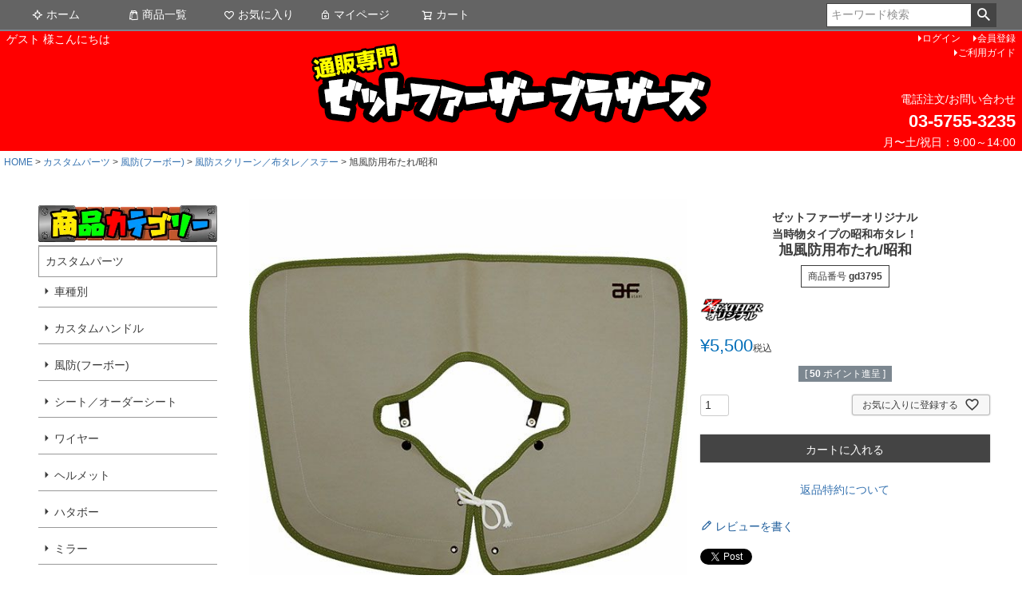

--- FILE ---
content_type: text/html;charset=UTF-8
request_url: https://www.z-father.co.jp/c/custom/wind-shields/0000000174/gd3795
body_size: 14341
content:
<!DOCTYPE html>
<html lang="ja"><head>
  <meta charset="UTF-8">
  
  <title>旭風防用布たれ/昭和 | 旧車バイクカスタムパーツのゼットファーザーブラザーズ</title>
  <meta name="viewport" content="width=device-width">


    <meta name="description" content="ゼットファーザープロデュースのオリジナル風防パーツ">
    <meta name="keywords" content="旧車バイク,カスタムパーツ,風防,布タレ">
  
  <link rel="stylesheet" href="https://zfather.itembox.design/system/fs_style.css?t=20251118042544">
  <link rel="stylesheet" href="https://zfather.itembox.design/generate/theme1/fs_theme.css?t=20260107184034">
  <link rel="stylesheet" href="https://zfather.itembox.design/generate/theme1/fs_original.css?t=20260107184034">
  
  <link rel="canonical" href="https://www.z-father.co.jp/c/custom/wind-shields/0000000174/gd3795">
  
  
  
  
  <script>
    window._FS=window._FS||{};_FS.val={"tiktok":{"enabled":false,"pixelCode":null},"recaptcha":{"enabled":false,"siteKey":null},"clientInfo":{"memberId":"guest","fullName":"ゲスト","lastName":"","firstName":"ゲスト","nickName":"ゲスト","stageId":"","stageName":"","subscribedToNewsletter":"false","loggedIn":"false","totalPoints":"","activePoints":"","pendingPoints":"","purchasePointExpiration":"","specialPointExpiration":"","specialPoints":"","pointRate":"","companyName":"","membershipCardNo":"","wishlist":"","prefecture":""},"enhancedEC":{"ga4Dimensions":{"userScope":{"login":"{@ member.logged_in @}","stage":"{@ member.stage_order @}"}},"amazonCheckoutName":"Amazonペイメント","measurementId":"G-P4TM1KDVYG","trackingId":"UA-40262444-1","dimensions":{"dimension1":{"key":"log","value":"{@ member.logged_in @}"},"dimension2":{"key":"mem","value":"{@ member.stage_order @}"}}},"shopKey":"zfather","device":"PC","productType":"1","cart":{"stayOnPage":false}};
  </script>
  
  <script src="/shop/js/webstore-nr.js?t=20251118042544"></script>
  <script src="/shop/js/webstore-vg.js?t=20251118042544"></script>
  
  
  
  
  
  
  
  
    <script type="text/javascript" >
      document.addEventListener('DOMContentLoaded', function() {
        _FS.CMATag('{"fs_member_id":"{@ member.id @}","fs_page_kind":"product","fs_product_url":"gd3795"}')
      })
    </script>
  
  
  <!-- **OGPタグ（フリーパーツ）↓↓ -->
<meta property="og:title" content="旭風防用布たれ/昭和 | 旧車バイクカスタムパーツのゼットファーザーブラザーズ">
<meta property="og:type" content="">
<meta property="og:url" content="https://www.z-father.co.jp/c/custom/wind-shields/0000000174/gd3795">
<meta property="og:image" content="">
<meta property="og:site_name" content="ゼットファーザーブラザーズ">
<meta property="og:description" content="ゼットファーザープロデュースのオリジナル風防パーツ">
<!-- **OGPタグ（フリーパーツ）↑↑ -->
<!-- Adobe Font tag -->
<script>
  (function(d) {
    var config = {
      kitId: 'ree6igd',
      scriptTimeout: 3000,
      async: true
    },
    h=d.documentElement,t=setTimeout(function(){h.className=h.className.replace(/\bwf-loading\b/g,"")+" wf-inactive";},config.scriptTimeout),tk=d.createElement("script"),f=false,s=d.getElementsByTagName("script")[0],a;h.className+=" wf-loading";tk.src='https://use.typekit.net/'+config.kitId+'.js';tk.async=true;tk.onload=tk.onreadystatechange=function(){a=this.readyState;if(f||a&&a!="complete"&&a!="loaded")return;f=true;clearTimeout(t);try{Typekit.load(config)}catch(e){}};s.parentNode.insertBefore(tk,s)
  })(document);
</script>
<!-- Adobe Font tag -->
<script async src="https://www.googletagmanager.com/gtag/js?id=G-P4TM1KDVYG"></script>

<script><!--
_FS.setTrackingTag('%3C%21--+Meta+Pixel+Code+--%3E%0A%3Cscript%3E%0A%21function%28f%2Cb%2Ce%2Cv%2Cn%2Ct%2Cs%29%7B%0Aif%28f.fbq%29return%3Bn%3Df.fbq%3Dfunction%28%29%7Bn.callMethod%3F%0An.callMethod.apply%28n%2Carguments%29%3An.queue.push%28arguments%29%7D%3B%0Aif%28%21f._fbq%29f._fbq%3Dn%3Bn.push%3Dn%3Bn.loaded%3D%210%3Bn.version%3D%272.0%27%3B%0An.queue%3D%5B%5D%3Bt%3Db.createElement%28e%29%3Bt.async%3D%210%3B%0At.src%3Dv%3Bs%3Db.getElementsByTagName%28e%29%5B0%5D%3B%0As.parentNode.insertBefore%28t%2Cs%29%7D%28window%2C+document%2C%27script%27%2C%0A%27https%3A%2F%2Fconnect.facebook.net%2Fen_US%2Ffbevents.js%27%29%3B%0Afbq%28%27init%27%2C+%272921176361521134%27%29%3B%0Afbq%28%27track%27%2C+%27PageView%27%29%3B%0A%3C%2Fscript%3E%0A%3Cnoscript%3E%3Cimg+height%3D%221%22+width%3D%221%22+style%3D%22display%3Anone%22%0Asrc%3D%22https%3A%2F%2Fwww.facebook.com%2Ftr%3Fid%3D2921176361521134%26ev%3DPageView%26noscript%3D1%22%0A%2F%3E%3C%2Fnoscript%3E%0A%3C%21--+End+Meta+Pixel+Code+--%3E%0A%3C%21--+Google+tag+%28gtag.js%29+--%3E%0A%3Cscript+async+src%3D%22https%3A%2F%2Fwww.googletagmanager.com%2Fgtag%2Fjs%3Fid%3DG-03FY6N53BM%22%3E%3C%2Fscript%3E%0A%3Cscript%3E%0A++window.dataLayer+%3D+window.dataLayer+%7C%7C+%5B%5D%3B%0A++function+gtag%28%29%7BdataLayer.push%28arguments%29%3B%7D%0A++gtag%28%27js%27%2C+new+Date%28%29%29%3B%0A%0A++gtag%28%27config%27%2C+%27G-03FY6N53BM%27%29%3B%0A%3C%2Fscript%3E%0A%3C%21--+Google+tag+%28gtag.js%29+--%3E%0A%3Cscript+async+src%3D%22https%3A%2F%2Fwww.googletagmanager.com%2Fgtag%2Fjs%3Fid%3DAW-787336604%22%3E%3C%2Fscript%3E%0A%3Cscript%3E%0A++window.dataLayer+%3D+window.dataLayer+%7C%7C+%5B%5D%3B%0A++function+gtag%28%29%7BdataLayer.push%28arguments%29%3B%7D%0A++gtag%28%27js%27%2C+new+Date%28%29%29%3B%0A%0A++gtag%28%27config%27%2C+%27AW-787336604%27%29%3B%0A%3C%2Fscript%3E%0A%3Cscript+async+src%3D%22https%3A%2F%2Fs.yimg.jp%2Fimages%2Flisting%2Ftool%2Fcv%2Fytag.js%22%3E%3C%2Fscript%3E%0A%3Cscript%3E%0Awindow.yjDataLayer+%3D+window.yjDataLayer+%7C%7C+%5B%5D%3B%0Afunction+ytag%28%29+%7B+yjDataLayer.push%28arguments%29%3B+%7D%0Aytag%28%7B%0A++%22type%22%3A%22yss_retargeting%22%2C%0A++%22config%22%3A+%7B%0A++++%22yahoo_ss_retargeting_id%22%3A+%221001121197%22%2C%0A++++%22yahoo_sstag_custom_params%22%3A+%7B%0A++++%7D%0A++%7D%0A%7D%29%3B%0A%3C%2Fscript%3E%0A%3Cscript+async+src%3D%22https%3A%2F%2Fs.yimg.jp%2Fimages%2Flisting%2Ftool%2Fcv%2Fytag.js%22%3E%3C%2Fscript%3E%0A%3Cscript%3E%0Awindow.yjDataLayer+%3D+window.yjDataLayer+%7C%7C+%5B%5D%3B%0Afunction+ytag%28%29+%7B+yjDataLayer.push%28arguments%29%3B+%7D%0Aytag%28%7B%0A++%22type%22%3A%22yjad_retargeting%22%2C%0A++%22config%22%3A%7B%0A++++%22yahoo_retargeting_id%22%3A+%224YJSG1A7PI%22%2C%0A++++%22yahoo_retargeting_label%22%3A+%22%22%2C%0A++++%22yahoo_retargeting_page_type%22%3A+%22%22%2C%0A++++%22yahoo_retargeting_items%22%3A%5B%0A++++++%7Bitem_id%3A+%27%27%2C+category_id%3A+%27%27%2C+price%3A+%27%27%2C+quantity%3A+%27%27%7D%0A++++%5D%0A++%7D%0A%7D%29%3B%0A%3C%2Fscript%3E');
--></script>
</head>
<body class="fs-body-product fs-body-product-gd3795" id="fs_ProductDetails">

<div class="fs-l-page">
<header class="fs-l-header">
<!-- **ヘッダーナビゲーション（フリーパーツ）↓↓ -->
<div class="fs-p-headerNavBar">
  <nav class="fs-p-headerNavigation" id="fs_p_headerNavigation">
    <ul class="fs-p-headerNavigation__list">
      <li class="fs-p-headerNavigation__listItem">
        <a href="https://www.z-father.co.jp/" class="fs-p-headerNavigation__link"><i class="fs-icon--newProduct"></i>ホーム</a>
      </li>
      <li class="fs-p-headerNavigation__listItem">
        <a href="/c/custom" class="fs-p-headerNavigation__link"><i class="fs-icon--productList"></i>商品一覧</a>
      </li>
      <li class="fs-p-headerNavigation__listItem">
        <a href="/my/wishlist" class="fs-p-headerNavigation__link"><i class="fs-icon--heartOutline"></i>お気に入り</a>
      </li>
      <li class="fs-p-headerNavigation__listItem">
        <a href="/my/top" class="fs-p-headerNavigation__link"><i class="fs-icon--mypage"></i>マイページ</a>
      </li>
      <li class="fs-p-headerNavigation__listItem">
        <a href="/p/cart" class="fs-p-headerNavigation__viewCartButton fs-p-headerNavigation__link">
          <i class="fs-icon--cart"></i>
          <span class="fs-p-headerNavigation__viewCartButton__label">カート</span>
          <span class="fs-p-cartItemNumber fs-client-cart-count fs-clientInfo"></span>
        </a>
      </li>
    </ul>
    <div class="fs-p-headerNavigation__search fs-p-searchForm">
      <form action="/p/search" method="get">
        <span class="fs-p-searchForm__inputGroup fs-p-inputGroup">
          <input type="text" name="keyword" maxlength="1000" placeholder="キーワード検索" class="fs-p-searchForm__input fs-p-inputGroup__input">
          <button type="submit" class="fs-p-searchForm__button fs-p-inputGroup__button">検索</button>
        </span>
      </form>
    </div>
  </nav>
</div>
<!-- **ヘッダーナビゲーション（フリーパーツ） ↑↑ -->
<div class="fs-l-header__contents">
<div class="fs-l-header__leftContainer">
<!-- **ウェルカムメッセージ（フリーパーツ ）↓↓ -->
<div class="fs-l-header__welcomeMsg fs-clientInfo">
  <div class="fs-p-welcomeMsg">{@ member.last_name @} {@ member.first_name @} 様こんにちは</div>
  <div class="fs-p-memberInfo is-loggedIn--{@ member.logged_in @}">
    <span class="fs-p-memberInfo__stage is-staged--{@ member.stage_no @}">{@ member.stage_name @}会員</span>
    <span class="fs-p-memberInfo__points has-points--{@ member.total_points @}">{@ member.active_points @}ポイント</span>
  </div>
</div>
<!-- **ウェルカムメッセージ（フリーパーツ ）↑↑ -->
<!-- **ドロワーメニューアイコン（フリーパーツ）↓↓ -->
<div class="fs-l-header__drawerOpener">
  <label for="fs_p_ctrlDrawer" class="fs-p-drawerButton fs-p-drawerButton--open">
    <i class="fs-p-drawerButton__icon fs-icon--navCtrl"></i>
    <span class="fs-p-drawerButton__label">menu</span>
  </label>
</div>
<!-- **ドロワーメニューアイコン（フリーパーツ）↑↑ -->
</div>
<!-- **ECサイトロゴ（フリーパーツ）↓↓ -->
<div class="fs-l-header__logo">
  <div class="fs-p-logo">
    <a href="https://www.z-father.co.jp/">
    <img src="https://zfather.itembox.design/item/zb-rogo2.png?t=20260113141403" alt="sample shop" class="fs-p-logo__image">
    </a>
  </div>
</div>
<!-- **ECサイトロゴ（フリーパーツ）↑↑ -->
<div class="fs-l-header__utility">
<nav class="fs-p-headerUtilityMenu">
<ul class="fs-p-headerUtilityMenu__list fs-clientInfo fs-pt-menu fs-pt-menu--lv1">
<li class="fs-p-headerUtilityMenu__logout is-loggedIn--{@ member.logged_in @} fs-pt-menu__item fs-pt-menu__item--lv1">
<span class="fs-pt-menu__heading fs-pt-menu__heading--lv1">
<a href="/p/logout" class="fs-pt-menu__link fs-pt-menu__link--lv1">ログアウト</a>
</span>
</li>
<li class="fs-p-headerUtilityMenu__login is-loggedIn--{@ member.logged_in @} fs-pt-menu__item fs-pt-menu__item--lv1">
<span class="fs-pt-menu__heading fs-pt-menu__heading--lv1">
<a href="/p/login" class="fs-pt-menu__link fs-pt-menu__link--lv1">ログイン</a>
</span>
</li>
<li class="fs-p-headerUtilityMenu__register is-loggedIn--{@ member.logged_in @} fs-pt-menu__item fs-pt-menu__item--lv1">
<span class="fs-pt-menu__heading fs-pt-menu__heading--lv1">
<a href="/p/register" class="fs-pt-menu__link fs-pt-menu__link--lv1">会員登録</a>
</span>
</li>
<li class="fs-pt-menu__item fs-pt-menu__item--lv1">
<span class="fs-pt-menu__heading fs-pt-menu__heading--lv1">
<a href="/f/guide" class="fs-pt-menu__link fs-pt-menu__link--lv1">ご利用ガイド</a>
</span>
</li>
</ul>

</nav>
<!-- **電話注文バナー（フリーパーツ） ↓↓ -->
<div class="fs-p-phoneOrder">
  <span class="fs-p-phoneOrder__phoneLabel">電話注文/お問い合わせ</span>
  <span class="fs-p-phoneOrder__phoneNum">03-5755-3235</span>
  <span class="fs-p-phoneOrder__phoneLabel">月〜土/祝日：9:00～14:00</span>
</div>
<!-- **電話注文バナー（フリーパーツ） ↑↑ -->
</div>
</div>
</header>
<!-- **パンくずリストパーツ （システムパーツ） ↓↓ -->
<nav class="fs-c-breadcrumb">
<ol class="fs-c-breadcrumb__list">
<li class="fs-c-breadcrumb__listItem">
<a href="/">HOME</a>
</li>
<li class="fs-c-breadcrumb__listItem">
<a href="/c/custom">カスタムパーツ</a>
</li>
<li class="fs-c-breadcrumb__listItem">
<a href="/c/custom/wind-shields">風防(フーボー)</a>
</li>
<li class="fs-c-breadcrumb__listItem">
<a href="/c/custom/wind-shields/0000000174">風防スクリーン／布タレ／ステー</a>
</li>
<li class="fs-c-breadcrumb__listItem">
旭風防用布たれ/昭和
</li>
</ol>
</nav>
<!-- **パンくずリストパーツ （システムパーツ） ↑↑ -->
<main class="fs-l-main fs-l-product2"><div id="fs-page-error-container" class="fs-c-panelContainer">
  
  
</div>
<!-- **ドロワーメニュー制御用隠しチェックボックス（フリーパーツ） ↓↓ -->
<input type="checkbox" name="ctrlDrawer" value="" style="display:none;" id="fs_p_ctrlDrawer" class="fs-p-ctrlDrawer">
<!-- **ドロワーメニュー制御用隠しチェックボックス（フリーパーツ） ↑↑ -->
<aside class="fs-p-drawer fs-l-sideArea">
<!-- **ドロワーメニュー上部 （フリーパーツ） ↓↓ -->
<div class="fs-p-drawer__buttonContainer">
  <label for="fs_p_ctrlDrawer" class="fs-p-drawer__button fs-p-drawerButton fs-p-drawerButton--close">
    <i class="fs-p-drawerButton__icon fs-icon--close"></i>
    <span class="fs-p-drawerButton__label">close</span>
  </label>
</div>
<div class="fs-clientInfo">
  <div class="fs-p-drawer__welcomeMsg">
    <div class="fs-p-welcomeMsg">{@ member.last_name @} {@ member.first_name @} 様こんにちは</div>
    <div class="fs-p-memberInfo is-loggedIn--{@ member.logged_in @}">
      <!-- <span class="fs-p-memberInfo__rank">{@ member.stage_name @}会員</span> -->
      <span class="fs-p-memberInfo__points">{@ member.active_points @}ポイント</span>
    </div>
  </div>
  <div class="fs-p-drawer__loginLogout">
    <a href="/p/logout" class="fs-p-drawer__loginLogout__logout is-loggedIn--{@ member.logged_in @}">ログアウト</a>
    <a href="/p/login" class="fs-p-drawer__loginLogout__login is-loggedIn--{@ member.logged_in @}">ログイン</a>
  </div>
</div>
<h2 class="fs-p-drawer__heading"><img src="https://zfather.itembox.design/item/top_category_image.webp?t=20260113141403"></h2>
<!-- **ドロワーメニュー上部 （フリーパーツ）↑↑ -->
<ul class="fs-p-sideMenu fs-pt-menu fs-pt-menu--lv1">

<li class="fs-pt-menu__item fs-pt-menu__item--lv1 fs-pt_menu__item--custom">
<span class="fs-pt-menu__heading fs-pt-menu__heading--lv1">
カスタムパーツ
</span>
<ul class="fs-pt-menu__submenu fs-pt-menu--lv2">

<li class="fs-pt-menu__item fs-pt-menu__item--lv2 fs-pt_menu__item--type">
<span class="fs-pt-menu__heading fs-pt-menu__heading--lv2">
<a href="/c/custom/type" class="fs-pt-menu__link fs-pt-menu__link--lv2">車種別</a>
</span>
</li>


<li class="fs-pt-menu__item fs-pt-menu__item--lv2 fs-pt_menu__item--handle-bars">
<span class="fs-pt-menu__heading fs-pt-menu__heading--lv2">
<a href="/c/custom/handle-bars" class="fs-pt-menu__link fs-pt-menu__link--lv2">カスタムハンドル</a>
</span>
</li>


<li class="fs-pt-menu__item fs-pt-menu__item--lv2 fs-pt_menu__item--wind-shields">
<span class="fs-pt-menu__heading fs-pt-menu__heading--lv2">
<a href="/c/custom/wind-shields" class="fs-pt-menu__link fs-pt-menu__link--lv2">風防(フーボー)</a>
</span>
</li>


<li class="fs-pt-menu__item fs-pt-menu__item--lv2 fs-pt_menu__item--seats">
<span class="fs-pt-menu__heading fs-pt-menu__heading--lv2">
<a href="/c/custom/seats" class="fs-pt-menu__link fs-pt-menu__link--lv2">シート／オーダーシート</a>
</span>
</li>


<li class="fs-pt-menu__item fs-pt-menu__item--lv2 fs-pt_menu__item--cables">
<span class="fs-pt-menu__heading fs-pt-menu__heading--lv2">
<a href="/c/custom/cables" class="fs-pt-menu__link fs-pt-menu__link--lv2">ワイヤー</a>
</span>
</li>


<li class="fs-pt-menu__item fs-pt-menu__item--lv2 fs-pt_menu__item--helmets">
<span class="fs-pt-menu__heading fs-pt-menu__heading--lv2">
<a href="/c/custom/helmets" class="fs-pt-menu__link fs-pt-menu__link--lv2">ヘルメット</a>
</span>
</li>


<li class="fs-pt-menu__item fs-pt-menu__item--lv2 fs-pt_menu__item--hatabo">
<span class="fs-pt-menu__heading fs-pt-menu__heading--lv2">
<a href="/c/custom/hatabo" class="fs-pt-menu__link fs-pt-menu__link--lv2">ハタボー</a>
</span>
</li>


<li class="fs-pt-menu__item fs-pt-menu__item--lv2 fs-pt_menu__item--mirrors">
<span class="fs-pt-menu__heading fs-pt-menu__heading--lv2">
<a href="/c/custom/mirrors" class="fs-pt-menu__link fs-pt-menu__link--lv2">ミラー</a>
</span>
</li>


<li class="fs-pt-menu__item fs-pt-menu__item--lv2 fs-pt_menu__item--exhaust">
<span class="fs-pt-menu__heading fs-pt-menu__heading--lv2">
<a href="/c/custom/exhaust" class="fs-pt-menu__link fs-pt-menu__link--lv2">マフラー</a>
</span>
</li>


<li class="fs-pt-menu__item fs-pt-menu__item--lv2 fs-pt_menu__item--sticker">
<span class="fs-pt-menu__heading fs-pt-menu__heading--lv2">
<a href="/c/custom/sticker" class="fs-pt-menu__link fs-pt-menu__link--lv2">ステッカー</a>
</span>
</li>


<li class="fs-pt-menu__item fs-pt-menu__item--lv2 fs-pt_menu__item--turn-signals">
<span class="fs-pt-menu__heading fs-pt-menu__heading--lv2">
<a href="/c/custom/turn-signals" class="fs-pt-menu__link fs-pt-menu__link--lv2">ウインカー</a>
</span>
</li>


<li class="fs-pt-menu__item fs-pt-menu__item--lv2 fs-pt_menu__item--hand-controls">
<span class="fs-pt-menu__heading fs-pt-menu__heading--lv2">
<a href="/c/custom/hand-controls" class="fs-pt-menu__link fs-pt-menu__link--lv2">ハンドル周辺パーツ</a>
</span>
</li>


<li class="fs-pt-menu__item fs-pt-menu__item--lv2 fs-pt_menu__item--head-lights">
<span class="fs-pt-menu__heading fs-pt-menu__heading--lv2">
<a href="/c/custom/head-lights" class="fs-pt-menu__link fs-pt-menu__link--lv2">ヘッドライト</a>
</span>
</li>


<li class="fs-pt-menu__item fs-pt-menu__item--lv2 fs-pt_menu__item--tail-lights">
<span class="fs-pt-menu__heading fs-pt-menu__heading--lv2">
<a href="/c/custom/tail-lights" class="fs-pt-menu__link fs-pt-menu__link--lv2">テールランプ</a>
</span>
</li>


<li class="fs-pt-menu__item fs-pt-menu__item--lv2 fs-pt_menu__item--exterior">
<span class="fs-pt-menu__heading fs-pt-menu__heading--lv2">
<a href="/c/custom/exterior" class="fs-pt-menu__link fs-pt-menu__link--lv2">外装</a>
</span>
</li>


<li class="fs-pt-menu__item fs-pt-menu__item--lv2 fs-pt_menu__item--amazing-goods">
<span class="fs-pt-menu__heading fs-pt-menu__heading--lv2">
<a href="/c/custom/amazing-goods" class="fs-pt-menu__link fs-pt-menu__link--lv2">おもしろグッズ</a>
</span>
</li>


<li class="fs-pt-menu__item fs-pt-menu__item--lv2 fs-pt_menu__item--gr181">
<span class="fs-pt-menu__heading fs-pt-menu__heading--lv2">
<a href="/c/custom/gr181" class="fs-pt-menu__link fs-pt-menu__link--lv2">クラッチ板</a>
</span>
</li>


<li class="fs-pt-menu__item fs-pt-menu__item--lv2 fs-pt_menu__item--engine-accessories">
<span class="fs-pt-menu__heading fs-pt-menu__heading--lv2">
<a href="/c/custom/engine-accessories" class="fs-pt-menu__link fs-pt-menu__link--lv2">エンジン廻り</a>
</span>
</li>


<li class="fs-pt-menu__item fs-pt-menu__item--lv2 fs-pt_menu__item--sprockets-chains">
<span class="fs-pt-menu__heading fs-pt-menu__heading--lv2">
<a href="/c/custom/sprockets-chains" class="fs-pt-menu__link fs-pt-menu__link--lv2">スプロケット／チェーン</a>
</span>
</li>


<li class="fs-pt-menu__item fs-pt-menu__item--lv2 fs-pt_menu__item--chain-guards">
<span class="fs-pt-menu__heading fs-pt-menu__heading--lv2">
<a href="/c/custom/chain-guards" class="fs-pt-menu__link fs-pt-menu__link--lv2">チェーンケース</a>
</span>
</li>


<li class="fs-pt-menu__item fs-pt-menu__item--lv2 fs-pt_menu__item--rear-suspension-shock-extension">
<span class="fs-pt-menu__heading fs-pt-menu__heading--lv2">
<a href="/c/custom/rear-suspension-shock-extension" class="fs-pt-menu__link fs-pt-menu__link--lv2">リアサスペンション／ケツアゲ</a>
</span>
</li>


<li class="fs-pt-menu__item fs-pt-menu__item--lv2 fs-pt_menu__item--kick-stand">
<span class="fs-pt-menu__heading fs-pt-menu__heading--lv2">
<a href="/c/custom/kick-stand" class="fs-pt-menu__link fs-pt-menu__link--lv2">サイドスタンド／ステップ／ペダル</a>
</span>
</li>


<li class="fs-pt-menu__item fs-pt-menu__item--lv2 fs-pt_menu__item--grab-bars">
<span class="fs-pt-menu__heading fs-pt-menu__heading--lv2">
<a href="/c/custom/grab-bars" class="fs-pt-menu__link fs-pt-menu__link--lv2">タンデムバー</a>
</span>
</li>


<li class="fs-pt-menu__item fs-pt-menu__item--lv2 fs-pt_menu__item--emblems">
<span class="fs-pt-menu__heading fs-pt-menu__heading--lv2">
<a href="/c/custom/emblems" class="fs-pt-menu__link fs-pt-menu__link--lv2">エンブレム／三つ又エンブレム</a>
</span>
</li>


<li class="fs-pt-menu__item fs-pt-menu__item--lv2 fs-pt_menu__item--gr146">
<span class="fs-pt-menu__heading fs-pt-menu__heading--lv2">
<a href="/c/custom/gr146" class="fs-pt-menu__link fs-pt-menu__link--lv2">サービスマニュアル／パーツリスト</a>
</span>
</li>


<li class="fs-pt-menu__item fs-pt-menu__item--lv2 fs-pt_menu__item--gaskets">
<span class="fs-pt-menu__heading fs-pt-menu__heading--lv2">
<a href="/c/custom/gaskets" class="fs-pt-menu__link fs-pt-menu__link--lv2">ガスケット／マフラーガスケット／エンジンガスケット</a>
</span>
</li>


<li class="fs-pt-menu__item fs-pt-menu__item--lv2 fs-pt_menu__item--batteries">
<span class="fs-pt-menu__heading fs-pt-menu__heading--lv2">
<a href="/c/custom/batteries" class="fs-pt-menu__link fs-pt-menu__link--lv2">バッテリー</a>
</span>
</li>


<li class="fs-pt-menu__item fs-pt-menu__item--lv2 fs-pt_menu__item--maintenance">
<span class="fs-pt-menu__heading fs-pt-menu__heading--lv2">
<a href="/c/custom/maintenance" class="fs-pt-menu__link fs-pt-menu__link--lv2">メンテナンス</a>
</span>
</li>


<li class="fs-pt-menu__item fs-pt-menu__item--lv2 fs-pt_menu__item--chemicals">
<span class="fs-pt-menu__heading fs-pt-menu__heading--lv2">
<a href="/c/custom/chemicals" class="fs-pt-menu__link fs-pt-menu__link--lv2">ケミカル</a>
</span>
</li>


<li class="fs-pt-menu__item fs-pt-menu__item--lv2 fs-pt_menu__item--security">
<span class="fs-pt-menu__heading fs-pt-menu__heading--lv2">
<a href="/c/custom/security" class="fs-pt-menu__link fs-pt-menu__link--lv2">盗難防止用品</a>
</span>
</li>


<li class="fs-pt-menu__item fs-pt-menu__item--lv2 fs-pt_menu__item--treasure-parts-used-parts">
<span class="fs-pt-menu__heading fs-pt-menu__heading--lv2">
<a href="/c/custom/treasure-parts-used-parts" class="fs-pt-menu__link fs-pt-menu__link--lv2">アウトレットコーナー</a>
</span>
</li>

</ul>

</li>

</ul>

</aside>
<section class="fs-l-pageMain"><!-- **商品詳細エリア（システムパーツグループ）↓↓ -->
<form id="fs_form">
<input type="hidden" name="productId" value="3795">

<div class="fs-l-productLayout fs-system-product" data-product-id="3795" data-vertical-variation-no="" data-horizontal-variation-no=""><div class="fs-l-productLayout__item fs-l-productLayout__item--1"><!-- <table width="100%">
  <tr>
  <td align="center">
  <img src="https://zfather.itembox.design/item/img700/hu42.jpg" width="100%" alt="旭風防用布たれ/昭和">
  </td>
  </tr>
  <tr>
  <td align="center">
  <img src="https://zfather.itembox.design/item/img700/hu43.jpg" width="100%" alt="旭風防用布たれ/昭和">
  </td>
  </tr>
  <tr>
  <td align="center">
  <img src="https://zfather.itembox.design/item/img700/hu44.jpg" width="100%" alt="旭風防用布たれ/昭和">
  </td>
  </tr>
  </table> -->

<!-- **商品画像パーツ（システムパーツ ）↓↓ -->
<div class="fs-c-productMainImage">
  
  <div class="fs-c-productMainImage__image">
    <img src="https://zfather.itembox.design/product/037/000000003795/000000003795-01-l.jpg?t&#x3D;20260113200742" alt="旭風防用布たれ/昭和">
  </div>
  
  <div class="fs-c-productMainImage__expandButton fs-c-buttonContainer">
    <button type="button" class="fs-c-button--viewExtendedImage fs-c-button--plain">
<span class="fs-c-button__label">画像拡大</span>
</button>
  </div>
  <aside class="fs-c-productImageModal" style="display: none;">
    <div class="fs-c-productImageModal__inner">
      <span class="fs-c-productImageModal__close" role="button" aria-label="閉じる"></span>
      <div class="fs-c-productImageModal__contents">
        <div class="fs-c-productImageModalCarousel fs-c-slick">
          <div class="fs-c-productImageModalCarousel__track">
          
            <div>
              <figure class="fs-c-productImageModalCarousel__figure">
                
                <img data-lazy="https://zfather.itembox.design/product/037/000000003795/000000003795-01-xl.jpg?t&#x3D;20260113200742" alt="旭風防用布たれ/昭和" src="https://zfather.itembox.design/item/src/loading.svg?t&#x3D;20260113141403" class="fs-c-productImageModalCarousel__figure__image">
              </figure>
            </div>
          
            <div>
              <figure class="fs-c-productImageModalCarousel__figure">
                
                <img data-lazy="https://zfather.itembox.design/product/037/000000003795/000000003795-02-xl.jpg?t&#x3D;20260113200742" alt="旭風防用布たれ/昭和" src="https://zfather.itembox.design/item/src/loading.svg?t&#x3D;20260113141403" class="fs-c-productImageModalCarousel__figure__image">
              </figure>
            </div>
          
          </div>
        </div>
      </div>
    </div>
  </aside>
</div>
<div class="fs-c-productThumbnail">

  
    <figure class="fs-c-productThumbnail__image is-active">
      <img src="https://zfather.itembox.design/product/037/000000003795/000000003795-01-xs.jpg?t&#x3D;20260113200742" alt="旭風防用布たれ/昭和"
        data-main-image-url="https://zfather.itembox.design/product/037/000000003795/000000003795-01-l.jpg?t&#x3D;20260113200742"
        data-main-image-alt="旭風防用布たれ/昭和"
        
        >
      
    </figure>
  

  
    <figure class="fs-c-productThumbnail__image">
      <img src="https://zfather.itembox.design/product/037/000000003795/000000003795-02-xs.jpg?t&#x3D;20260113200742" alt="旭風防用布たれ/昭和"
        data-main-image-url="https://zfather.itembox.design/product/037/000000003795/000000003795-02-l.jpg?t&#x3D;20260113200742"
        data-main-image-alt="旭風防用布たれ/昭和"
        
        >
      
    </figure>
  

</div>
<!-- **商品画像パーツ（システムパーツ）↑↑ -->


<!-- **商品説明（大）表示（システムパーツ）↓↓ -->
<div class="fs-p-productDescription fs-p-productDescription--full"><p>
新作が出来ましたぁ～！<br>
ちょっと懐かしい当時物タイプの昭和布タレでーす！！<br>
10年位前から付けてた感じの色褪せ具合がたまりませーん！！<br>
もう10年待たなくても渋くってカッコイイ風防が出来上がり～<br>
この感じだと旧車やネイキッドはもちろん、ハーレーの旧車なんかにも最高だと思います。<br>
ぜひぜひ一度付けて見て下さい！！<br>
ヨロシクお願いしまーす！
</p>
<p>
【メーカー名】ゼットファーザー、旭(アサヒ)風防<br>
【品名】風防(フーボー)布たれ<br>
【色】昭和<br>
【全長(縦)】約42cm<br>
【全長(横)】約56cm<br>
</p>
<div class="zfbitem01">
  <ul>
      <li>※写真のうつり方により実際の商品の色が異なることがあります。</li>
      <li><font color="red">※本製品は中・大型用の布たれになります。ミニ用の風防には対応していませんのでご注意下さい。</font></li>
      <li><font color="red">※布たれには取り付けの穴はあいていませんので、風防本体の穴に合わせて穴をあけてください。</font></li>
      <li>※在庫切れの場合1週間前後お時間がかかりますので、入荷次第お電話、メールにてご連絡致します。</li>
  </ul>
</div>
<p>
ご不明な点がございましたら、お気軽にお問い合わせください。<br>
Z-FATHER BROTHERZ/ゼットファーザーブラザーズ
</p></div>
<!-- **商品説明（大）表示（システムパーツ）↑↑ -->
<div class="zfbitem01"><ul><li><font color="red">※システムの遅れにより［入荷待ち］が非表示の場合がございます。ご購入手続きをされたお客様へは、改めてご連絡させていただきます。ご了承ください。</font></li></ul></div></div>
<div class="fs-l-productLayout__item fs-l-productLayout__item--2">
<!-- **商品名パーツ（システムパーツ）↓↓ -->
<h1 class="fs-c-productNameHeading fs-c-heading">
  
  <span class="fs-c-productNameHeading__copy">ゼットファーザーオリジナル<br>当時物タイプの昭和布タレ！<br></span>
  
  <span class="fs-c-productNameHeading__name">旭風防用布たれ/昭和</span>
</h1>
<!-- **商品名パーツ（システムパーツ）↑↑ -->

<!-- **商品番号パーツ（システムパーツ）↓↓ -->
<div class="fs-c-productNumber">
  <span class="fs-c-productNumber__label">商品番号</span>
  <span class="fs-c-productNumber__number">gd3795</span>
</div>
<!-- **商品番号パーツ（システムパーツ）↑↑ -->


  




<!-- **商品マークパーツ（システムパーツ）↓↓ -->
<div class="fs-c-productMarks">
  
    <ul class="fs-c-productMark">
      <li class="fs-c-productMark__item">
        <span class="pmark200 fs-c-productMark__mark--image fs-c-productMark__mark">
<img src="https://zfather.itembox.design/item/z-fatheroriginal.gif?t&#x3D;20260113141403" class="fs-c-productMark__image" alt="Z-FATHERオリジナル">		
</span>		

        </li>
      
    </ul>
  
  
</div>
<!-- **商品マークパーツ（システムパーツ）↑↑ -->

<!-- **商品価格パーツ（システムパーツ）↓↓ -->

<div class="fs-c-productPrices fs-c-productPrices--productDetail">
<div class="fs-c-productPrice fs-c-productPrice--selling">

  
    
    <span class="fs-c-productPrice__main">
      
      <span class="fs-c-productPrice__main__price fs-c-price">
        <span class="fs-c-price__currencyMark">&yen;</span>
        <span class="fs-c-price__value">5,500</span>
      </span>
    </span>
    <span class="fs-c-productPrice__addon">
      <span class="fs-c-productPrice__addon__label">税込</span>
    </span>
    
  

</div>

</div>

<!-- **商品価格パーツ（システムパーツ）↑↑ -->

  <!-- **ポイントパーツ（システムパーツ）↓↓ -->
  
    <div class="fs-c-productPointDisplay">
      <span class="fs-c-productPointDisplay__label">[</span>
      <span class="fs-c-productPointDisplay__quantity">50</span>
      <span class="fs-c-productPointDisplay__unit">ポイント進呈 ]</span>
    </div>
  
  <!-- **ポイントパーツ（システムパーツ）↑↑ -->






<!-- **カート・バリエーションごとにボタンパーツ（システムパーツ）↓↓ -->
<input type="hidden" name="verticalVariationNo" value="">
<input type="hidden" name="horizontalVariationNo" value="">
<input type="hidden" name="verticalVariationName" value="">
<input type="hidden" name="horizontalVariationName" value="">
<input type="hidden" name="verticalAdminNo" value="">
<input type="hidden" name="horizontalAdminNo" value="">
<input type="hidden" name="staffStartSkuCode" value="">



  
<div class="fs-c-productQuantityAndWishlist" data-product-id="3795" data-vertical-variation-no="" data-horizontal-variation-no="">
  
    <span class="fs-c-productQuantityAndWishlist__wishlist fs-c-buttonContainer">
      <button type="button" class="fs-c-button--addToWishList--detail fs-c-button--particular">
<span class="fs-c-button__label">お気に入りに登録する</span>
</button>
    </span>
  
  
    <span class="fs-c-productQuantityAndWishlist__quantity fs-c-quantity fs-system-assistTarget">
      <select name="quantity" class="fs-c-quantity__select fs-system-quantity-list" data-cart-type="normal">
    <option value="1" selected="">1</option>
    <option value="2">2</option>
    <option value="3">3</option>
    <option value="4">4</option>
    <option value="5">5</option>
    <option value="6">6</option>
    <option value="7">7</option>
    <option value="8">8</option>
    <option value="9">9</option>
    <option value="10">10+</option>
</select>
<input name="quantity" class="fs-c-quantity__number fs-system-quantity-text" value="1" maxlength="4" style="display:none" type="tel" data-cart-type="normal" disabled>
<span class="fs-c-quantity__message"></span>
    </span>
  
</div>
<div class="fs-c-productActionButton fs-c-buttonContainer" data-product-id="3795" data-vertical-variation-no="" data-horizontal-variation-no="">
  
          <button type="button" class="fs-c-button--addToCart--detail fs-c-button--primary">
<span class="fs-c-button__label">カートに入れる</span>
</button>
      
  
</div>






    

<!-- **カート・バリエーションごとにボタンパーツ（システムパーツ）↑↑ -->





<!-- **返品特約表示（システムパーツ）↓↓ -->
<div class="fs-c-returnedSpecialContract"><div class="fs-c-returnedSpecialContract__link"> 
<a href="/p/about/return-policy" target="_blank">返品特約について</a> 
</div> </div>
<!-- **返品特約表示（システムパーツ）↑↑ -->


  <!-- **レビューパーツ（システムパーツ）↓↓ -->
  <div class="fs-c-productReview">
    
    
    <div class="fs-c-productReview__addReview fs-c-buttonContainer fs-c-buttonContainer--addReview--detail">
<a href="/p/product/review/gd3795/write" class="fs-c-button--addReview--detail fs-c-button--plain">
  <span class="fs-c-button__label">レビューを書く</span>
</a>
</div>
  </div>
  <!-- **レビューパーツ（システムパーツ）↑↑ -->

<!-- **SNSシェアボタン （フリーパーツ） ↓↓ -->
<div class="fs-p-snsArea">

<!-- tweet -->
<div id="TweetButtonContainer"></div>
<script type="text/javascript">
window.twttr = (function(d, s, id) {
  var js, fjs = d.getElementsByTagName(s)[0],
  t = window.twttr || {};
  if (d.getElementById(id)) return t;
  js = d.createElement(s);
  js.id = id;
  js.src = "https://platform.twitter.com/widgets.js";
  fjs.parentNode.insertBefore(js, fjs);
  t._e = [];
  t.ready = function(f) {
    t._e.push(f);
  };
  return t;
}(document, "script", "twitter-wjs"));
twttr.ready(function(f) {
  twttr.widgets.createShareButton(
    window.location.href,
    document.getElementById('TweetButtonContainer')
  );
});
</script>
<!-- tweet -->


<!-- facebook -->
  <!-- <div id="fb-root"></div>
  <script>(function(d, s, id) {
    var js, fjs = d.getElementsByTagName(s)[0];
    if (d.getElementById(id)) return;
    js = d.createElement(s); js.id = id;
    js.src = 'https://connect.facebook.net/ja_JP/sdk.js#xfbml=1&version=v2.11';
    fjs.parentNode.insertBefore(js, fjs);
  }(document, 'script', 'facebook-jssdk'));</script>

<div class="fb-like" data-href="https://developers.facebook.com/docs/plugins/" data-layout="button" data-action="like" data-size="small" data-show-faces="false" data-share="false"></div> -->
<!-- facebook -->

<!-- LINE -->
<div class="line-it-button" data-lang="ja" data-type="share-a" data-url="/c/custom/wind-shields/0000000174/gd3795" style="display: none;"></div>
<script src="https://d.line-scdn.net/r/web/social-plugin/js/thirdparty/loader.min.js" async="async" defer="defer"></script>
<!-- LINE -->

</div>
<!-- **SNSシェアボタン（フリーパーツ） ↑↑ -->

<div></div></div>
</div>


<span data-id="fs-analytics" data-product-url="gd3795" data-eec="{&quot;list_name&quot;:&quot;旭風防用布た&quot;,&quot;name&quot;:&quot;旭風防用布たれ/昭和&quot;,&quot;category&quot;:&quot;カスタム/風防(フ/風防スク&quot;,&quot;fs-remove_from_cart-price&quot;:5500,&quot;fs-begin_checkout-price&quot;:5500,&quot;fs-select_content-price&quot;:5500,&quot;price&quot;:5500,&quot;fs-add_to_cart-price&quot;:5500,&quot;brand&quot;:&quot;ゼットフ&quot;,&quot;id&quot;:&quot;gd3795&quot;,&quot;quantity&quot;:1}" data-ga4="{&quot;value&quot;:5500,&quot;item_list_id&quot;:&quot;product&quot;,&quot;currency&quot;:&quot;JPY&quot;,&quot;item_list_name&quot;:&quot;旭風防用&quot;,&quot;items&quot;:[{&quot;fs-select_item-price&quot;:5500,&quot;fs-view_item-price&quot;:5500,&quot;item_brand&quot;:&quot;ゼッ&quot;,&quot;item_name&quot;:&quot;旭風防用布たれ/昭和&quot;,&quot;fs-select_content-price&quot;:5500,&quot;fs-begin_checkout-price&quot;:5500,&quot;quantity&quot;:1,&quot;fs-remove_from_cart-price&quot;:5500,&quot;item_category3&quot;:&quot;風防スクリーン／&quot;,&quot;item_category2&quot;:&quot;風防(フーボー)&quot;,&quot;item_id&quot;:&quot;gd3795&quot;,&quot;item_category&quot;:&quot;カスタムパーツ&quot;,&quot;fs-add_to_cart-price&quot;:5500,&quot;item_list_id&quot;:&quot;product&quot;,&quot;currency&quot;:&quot;JPY&quot;,&quot;item_list_name&quot;:&quot;旭風防用&quot;,&quot;fs-add_payment_info-price&quot;:5500,&quot;price&quot;:5500}]}" data-category-eec="{&quot;gd3795&quot;:{&quot;type&quot;:&quot;1&quot;}}" data-category-ga4="{&quot;gd3795&quot;:{&quot;type&quot;:&quot;1&quot;}}"></span>

</form>
<!-- **商品詳細エリア（システムパーツグループ）↑↑ -->
<div class="zfb_pc_title">
  <img src="https://zfather.itembox.design/item/top-model.webp?t=20260113141403">
</div>
<!-- 車種別メニューgrid -->
<div class="shasyu_pt">
  <div class="sa_menu">
    <a href="https://www.z-father.co.jp/c/custom/type/z-corner">
      <img src="https://zfather.itembox.design/item/product_model_2024_01_Z.webp?t=20260113141403" alt="KAWASAKI Z系"></a>
  </div>

  <div class="sa_menu">
    <a href="https://www.z-father.co.jp/c/custom/type/zephyr-corner">
      <img src="https://zfather.itembox.design/item/product_model_2024_02_zephyr.webp?t=20260113141403" alt="KAWASAKI ゼファー"></a>
  </div>

  <div class="sa_menu">
    <a href="https://www.z-father.co.jp/c/custom/type/fx-corner">
      <img src="https://zfather.itembox.design/item/product_model_2024_09_FX.webp?t=20260113141403" alt="KAWASAKI Z400FX"></a>
  </div>

  <div class="sa_menu">
    <a href="https://www.z-father.co.jp/c/custom/type/ft-corner">
      <img src="https://zfather.itembox.design/item/product_model_2024_10_FT.webp?t=20260113141403" alt="KAWASAKI Z250FT"></a>
  </div>

  <div class="sa_menu">
    <a href="https://www.z-father.co.jp/c/custom/type/zrx-corner">
      <img src="https://zfather.itembox.design/item/product_model_2025_02_ZRX.webp?t=20260113141403" alt="KAWASAKI ZRX"></a>
  </div>

  <div class="sa_menu">
    <a href="https://www.z-father.co.jp/c/custom/type/balius-corner">
      <img src="https://zfather.itembox.design/item/product_model_2025_03_BALIUS.webp?t=20260113141403" alt="KAWASAKI バリオス"></a>
  </div>

  <div class="sa_menu">
    <a href="https://www.z-father.co.jp/c/custom/type/cb1100-corner">
      <img src="https://zfather.itembox.design/item/product_model_2025_01_CB1100.webp?t=20260113141403" alt="HONDA CB1100"></a>
  </div>

  <div class="sa_menu">
    <a href="https://www.z-father.co.jp/c/custom/type/hawk-corner">
      <img src="https://zfather.itembox.design/item/product_model_2024_05_HAWK.webp?t=20260113141403" alt="HONDA CB250T ホーク"></a>
  </div>

  <div class="sa_menu">
    <a href="https://www.z-father.co.jp/c/custom/type/cb400f-corner">
      <img src="https://zfather.itembox.design/item/product_model_2024_08_CB400F.webp?t=20260113141403" alt="HONDA CB400F フォア"></a>
  </div>

  <div class="sa_menu">
    <a href="https://www.z-father.co.jp/c/custom/type/cbx-corner">
      <img src="https://zfather.itembox.design/item/product_model_2024_04_CBX.webp?t=20260113141403" alt="HONDA CBX400F"></a>
  </div>

  <div class="sa_menu">
    <a href="https://www.z-father.co.jp/c/custom/type/nc36-corner">
      <img src="https://zfather.itembox.design/item/product_model_2025_01_NC36.webp?t=20260113141403" alt="NC36"></a>
  </div>

  <div class="sa_menu">
    <a href="https://www.z-father.co.jp/c/custom/type/jade-corner">
      <img src="https://zfather.itembox.design/item/product_model_2024_06_JADE.webp?t=20260113141403" alt="HONDA ジェイド"></a>
  </div>

  <div class="sa_menu">
    <a href="https://www.z-father.co.jp/c/custom/type/GS-corner">
      <img src="https://zfather.itembox.design/item/product_model_2024_03_GS.webp?t=20260113141403" alt="SUZUKI GS400/750"></a>
  </div>

  <div class="sa_menu">
    <a href="https://www.z-father.co.jp/c/custom/type/gt380-corner">
      <img src="https://zfather.itembox.design/item/product_model_2024_12_GT380.webp?t=20260113141403" alt="SUZUKI GT380"></a>
  </div>

  <div class="sa_menu">
    <a href="https://www.z-father.co.jp/c/custom/type/gsx-corner">
      <img src="https://zfather.itembox.design/item/product_model_2024_11_GSX.webp?t=20260113141403" alt="SUZUKI GSX250/400 ザリ・ゴキ"></a>
  </div>

  <div class="sa_menu">
    <a href="https://www.z-father.co.jp/c/custom/type/xjr-corner">
      <img src="https://zfather.itembox.design/item/product_model_2025_03_XJR.webp?t=20260113141403" alt="YAMAHA XJR"></a>
  </div>

  <div class="sa_menu">
    <a href="https://www.z-father.co.jp/c/custom/type/rz-corner">
      <img src="https://zfather.itembox.design/item/product_model_2024_07_RZ.webp?t=20260113141403" alt="YAMAHA RZ250/350"></a>
  </div>

  <div class="sa_menu">
    <a href="https://www.z-father.co.jp/c/custom/type/monkey-corner">
      <img src="https://zfather.itembox.design/item/product_model_2024_13_Monkey.webp?t=20260113141403" alt="HONDA モンキー"></a>
  </div>

  <div class="sa_menu">
    <a href="https://www.z-father.co.jp/c/custom/type/ape-corner">
      <img src="https://zfather.itembox.design/item/product_model_2024_14_Ape.webp?t=20260113141403" alt="HONDA エイプ"></a>
  </div>

  <div class="s_menu">
    <a href="mailto:order2@z-father.co.jp ?subject=お問い合わせ&amp;body=必ずお客様の車種名とパーツ名もお書きください。">
      <img src="https://zfather.itembox.design/item/product_model_mail.webp?t=20260113141403" alt="お問い合わせ"></a>
  </div>
</div>
<div class="zfb_pc_title">
  <img src="https://zfather.itembox.design/item/top-wakuwaku.webp?t=20260113141403">
</div>
<!-- わくわくメニューgrid -->
<div class="menu_pt">
  <div class="s_menu">
    <a href="https://www.z-father.co.jp/c/custom/handle-bars">
      <img src="https://zfather.itembox.design/item/product1-handle.webp?t=20260113141403" alt="カスタムハンドル"></a>
  </div>
  <div class="s_menu">
    <a href="https://www.z-father.co.jp/c/custom/wind-shields">
      <img src="https://zfather.itembox.design/item/product2-fubo.webp?t=20260113141403" alt="風防"></a>
  </div>
  <div class="s_menu">
    <a href="https://www.z-father.co.jp/c/custom/seats">
      <img src="https://zfather.itembox.design/item/product3-seat.webp?t=20260113141403" alt="シート・オーダーシート"></a>
  </div>
  <div class="s_menu">
    <a href="https://www.z-father.co.jp/c/custom/cables">
      <img src="https://zfather.itembox.design/item/product4-wire.webp?t=20260113141403" alt="ワイヤー・ワイヤーセット"></a>
  </div>
  <div class="s_menu">
    <a href="https://www.z-father.co.jp/c/custom/helmets">
      <img src="https://zfather.itembox.design/item/product5-helmet.webp?t=20260113141403" alt="ヘルメット・族ヘル"></a>
  </div>
  <div class="s_menu">
    <a href="https://www.z-father.co.jp/c/custom/amazing-goods/gr198">
      <img src="https://zfather.itembox.design/item/product6-hatabo.webp?t=20260113141403" alt="旗棒"></a>
  </div>
  <div class="s_menu">
    <a href="https://www.z-father.co.jp/c/custom/mirrors">
      <img src="https://zfather.itembox.design/item/product7-mirror.webp?t=20260113141403" alt="ミラー"></a>
  </div>
  <div class="s_menu">
    <a href="https://www.z-father.co.jp/c/custom/exhaust">
      <img src="https://zfather.itembox.design/item/product8-muffler.webp?t=20260113141403" alt="マフラー"></a>
  </div>
  <div class="s_menu">
    <a href="https://www.z-father.co.jp/c/custom/sticker">
      <img src="https://zfather.itembox.design/item/product9-sticker.webp?t=20260113141403" alt="ステッカー"></a>
  </div>
  <div class="s_menu">
    <a href="https://www.z-father.co.jp/c/custom/hand-controls">
      <img src="https://zfather.itembox.design/item/product10-handlearound.webp?t=20260113141403" alt="ハンドル周辺パーツ"></a>
  </div>
  <div class="s_menu">
    <a href="https://www.z-father.co.jp/c/custom/turn-signals">
      <img src="https://zfather.itembox.design/item/product11-blinker.webp?t=20260113141403" alt="ウインカー"></a>
  </div>
  <div class="s_menu">
    <a href="https://www.z-father.co.jp/c/custom/head-lights">
      <img src="https://zfather.itembox.design/item/product12-headlight.webp?t=20260113141403" alt="ヘッドライト"></a>
  </div>
  <div class="s_menu">
    <a href="https://www.z-father.co.jp/c/custom/tail-lights">
      <img src="https://zfather.itembox.design/item/product13-taillamp.webp?t=20260113141403" alt="テールランプ"></a>
  </div>
  <div class="s_menu">
    <a href="https://www.z-father.co.jp/c/custom/exterior">
      <img src="https://zfather.itembox.design/item/product14-gaiso.webp?t=20260113141403" alt="外装"></a>
  </div>
  <div class="s_menu">
    <a href="https://www.z-father.co.jp/c/custom/amazing-goods">
      <img src="https://zfather.itembox.design/item/product15-omosiro.webp?t=20260113141403" alt="おもしろグッズ"></a>
  </div>
  <div class="s_menu">
    <a href="https://www.z-father.co.jp/c/custom/gr181">
      <img src="https://zfather.itembox.design/item/product28-clutch.webp?t=20260113141403" alt="クラッチ板"></a>
  </div>
  <div class="s_menu">
    <a href="https://www.z-father.co.jp/c/custom/engine-accessories">
      <img src="https://zfather.itembox.design/item/product16-engine.webp?t=20260113141403" alt="エンジン廻り"></a>
  </div>
  <div class="s_menu">
    <a href="https://www.z-father.co.jp/c/custom/sprockets-chains">
      <img src="https://zfather.itembox.design/item/product17-sprocketchain.webp?t=20260113141403" alt="スプロケット・チェーン"></a>
  </div>
  <div class="s_menu">
    <a href="https://www.z-father.co.jp/c/custom/chain-guards">
      <img src="https://zfather.itembox.design/item/product18-chaincase.webp?t=20260113141403" alt="チェーンケース"></a>
  </div>
  <div class="s_menu">
    <a href="https://www.z-father.co.jp/c/custom/rear-suspension-shock-extension">
      <img src="https://zfather.itembox.design/item/product19-suspension.webp?t=20260113141403" alt="リアサスペンション・ケツアゲ"></a>
  </div>
  <div class="s_menu">
    <a href="https://www.z-father.co.jp/c/custom/kick-stand">
      <img src="https://zfather.itembox.design/item/product20-stand.webp?t=20260113141403" alt="サイドスタンド・ステップ"></a>
  </div>
  <div class="s_menu">
    <a href="https://www.z-father.co.jp/c/custom/grab-bars">
      <img src="https://zfather.itembox.design/item/product21-tandembar.webp?t=20260113141403" alt="タンデムバー"></a>
  </div>
  <div class="s_menu">
    <a href="https://www.z-father.co.jp/c/custom/emblems">
      <img src="https://zfather.itembox.design/item/product22-emblem.webp?t=20260113141403" alt="エンブレム・三叉エンブレム"></a>
  </div>
  <div class="s_menu">
    <a href="https://www.z-father.co.jp/c/custom/gr146">
      <img src="https://zfather.itembox.design/item/product29-servicemanual.webp?t=20260113141403" alt="サービスマニュアル・パーツリスト"></a>
  </div>
  <div class="s_menu">
    <a href="https://www.z-father.co.jp/c/custom/gaskets">
      <img src="https://zfather.itembox.design/item/product23-gasket.webp?t=20260113141403" alt="ガスケット"></a>
  </div>
  <div class="s_menu">
    <a href="https://www.z-father.co.jp/c/custom/batteries">
      <img src="https://zfather.itembox.design/item/product24-battery.webp?t=20260113141403" alt="バッテリー"></a>
  </div>
  <div class="s_menu">
    <a href="https://www.z-father.co.jp/c/custom/maintenance">
      <img src="https://zfather.itembox.design/item/product25-maintenance.webp?t=20260113141403" alt="メンテナンス用品"></a>
  </div>
  <div class="s_menu">
    <a href="https://www.z-father.co.jp/c/custom/security">
      <img src="https://zfather.itembox.design/item/product26-security.webp?t=20260113141403" alt="盗難防止用品"></a>
  </div>
  <div class="s_menu">
    <a href="https://www.z-father.co.jp/c/custom/chemicals">
      <img src="https://zfather.itembox.design/item/product27-chemical.webp?t=20260113141403" alt="ケミカル"></a>
  </div>
  <div class="s_menu">
    <a href="mailto:order2@z-father.co.jp ?subject=お問い合わせ&amp;body=必ずお客様の車種名とパーツ名もお書きください。">
      <img src="https://zfather.itembox.design/item/product_mail-s.jpg?t=20260113141403" alt="お問い合わせ"></a>
  </div>
</div></section></main>
<div class="fs-l-footer__contents">
<!-- **ページトップへ（フリーパーツ）↓↓-->
<div class="fs-p-footerPageTop">
  <a href="#" class="fs-p-footerPageTop__link">
    ページトップへ
  </a>
</div>
<!-- **ページトップへ（フリーパーツ）↑↑-->
<div class="fs-l-footer__contents">
<div class="fs-p-bannerGroup fs-l-col--3">
<!-- **新規会員登録バナー（フリーパーツ）↓↓ -->
<div class="fs-p-banner fs-p-banner--registration">
  <a href="/p/register" class="fs-p-banner__link"><i class="fs-icon--member"></i>
   <span class="fs-p-banner__label">購入時、新規会員登録で<span class="fs-p-banner__label--emphasis">500</span>ポイントプレゼント</span>
  </a>
</div>
<!-- **新規会員登録バナー（フリーパーツ）↑↑ -->
</div>
<!-- **フッターナビゲーション（フリーパーツ）↓↓ -->
<div class="fs-p-footerNavigationItem_fmenu">
  <div class="fs-p-footerNavigationItem">
    <label for="fs_p_footerNavigationItem_7" class="fs-p-footerNavigationItem__title">マイページ</label>
    <input type="checkbox" id="fs_p_footerNavigationItem_7" class="fs-p-footerNavigationItem__ctrl">
    <span class="fs-p-footerNavigationItem__ctrlIcon"></span>
    <div class="fs-p-footerNavigationItem__body">
      <ul class="fs-p-footerNavigationItem__nav fs-clientInfo">
        <li class="fs-p-footerNavigationItem__navItem fs-p-footerNavigationItem__navItem--register is-loggedIn--{@ member.logged_in @}"><a href="/p/register">新規会員登録</a></li>
        <li class="fs-p-footerNavigationItem__navItem"><a href="/my/top">マイページ</a></li>
        <li class="fs-p-footerNavigationItem__navItem fs-p-footerNavigationItem__navItem--logout is-loggedIn--{@ member.logged_in @}"><a href="/p/logout">ログアウト</a></li>
<!--
        <li class="fs-p-footerNavigationItem__navItem"><a href="/p/newsletter/subscribe">メールマガジン購読</a></li>
-->
        <li class="fs-p-footerNavigationItem__navItem"><a href="/p/reviews">商品レビュー一覧</a></li>
      </ul>
    </div>
  </div>
  <div class="fs-p-footerNavigationItem">
    <label for="fs_p_footerNavigationItem_8" class="fs-p-footerNavigationItem__title">サポート</label>
    <input type="checkbox" id="fs_p_footerNavigationItem_8" class="fs-p-footerNavigationItem__ctrl">
    <span class="fs-p-footerNavigationItem__ctrlIcon"></span>
    <div class="fs-p-footerNavigationItem__body">
      <ul class="fs-p-footerNavigationItem__nav">
        <li class="fs-p-footerNavigationItem__navItem"><a href="/f/guide">ご利用ガイド</a></li>
        <li class="fs-p-footerNavigationItem__navItem"><a href="/p/about/shipping-payment">配送・送料について</a></li>
        <li class="fs-p-footerNavigationItem__navItem"><a href="/p/about/shipping-payment">お支払いについて</a></li>
        <li class="fs-p-footerNavigationItem__navItem"><a href="/p/about/return-policy">返品・交換について</a></li>
        
      </ul>
    </div>
  </div>
    <div class="fs-p-footerNavigationItem">
    <label for="fs_p_footerNavigationItem_3" class="fs-p-footerNavigationItem__title">返品・交換</label>
    <input type="checkbox" id="fs_p_footerNavigationItem_3" class="fs-p-footerNavigationItem__ctrl">
    <span class="fs-p-footerNavigationItem__ctrlIcon"></span>
    <div class="fs-p-footerNavigationItem__body">
      商品の品質につきましては、万全を期しておりますが、万一不良・破損などがございましたら、商品到着後7日以内にお知らせください。<br>
      返品・交換につきましては、7日以内、未開封・未使用に限り可能です。詳しくは<a href="/f/guide" class="fs-p-footerNavigationItem__link">ご利用ガイド</a>をご利用ください。
    </div>
  </div>
  <!--<div class="fs-p-footerNavigationItem">
    <label for="fs_p_footerNavigationItem_9" class="fs-p-footerNavigationItem__title">会社概要</label>
    <input type="checkbox" id="fs_p_footerNavigationItem_9" class="fs-p-footerNavigationItem__ctrl">
    <span class="fs-p-footerNavigationItem__ctrlIcon"></span>
    <div class="fs-p-footerNavigationItem__body">
      <div class="fs-p-address">
        <span class="fs-p-address__companyName">株式会社ゼットファーザーブラザーズ</span>
        <span class="fs-p-address__zipCode fs-u-zipCode">146-0083</span>
        <span class="fs-p-address__address">東京都大田区千鳥1-4-4-3F</span>
      </div>
      <dl class="fs-p-footerNavigationItem__dataList">
        <dt class="fs-p-footerNavigationItem__dataList__title">電話番号</dt>
        <dd class="fs-p-footerNavigationItem__dataList__data">03-5755-3235</dd>
        <dt class="fs-p-footerNavigationItem__dataList__title">メール</dt>
        <dd class="fs-p-footerNavigationItem__dataList__data">order@z-father.co.jp</dd>
        <dt class="fs-p-footerNavigationItem__dataList__title">営業時間</dt>
        <dd class="fs-p-footerNavigationItem__dataList__data">月曜日〜金曜日：9:00～18:00<br>土曜日/祝日：9:00～17:00</dd>
        <dt class="fs-p-footerNavigationItem__dataList__title">定休日</dt>
        <dd class="fs-p-footerNavigationItem__dataList__data">日曜日</dd>
      </dl>
    </div>
  </div>-->
</div>
<!-- **フッターナビゲーション（フリーパーツ）↑↑ -->

</div>
<div class="fs-l-footer__utility">
<nav class="fs-p-footerUtilityMenu">
<ul class="fs-p-footerUtilityMenu__list fs-pt-menu fs-pt-menu--lv1">
<li class="fs-pt-menu__item fs-pt-menu__item--lv1">
<span class="fs-pt-menu__heading fs-pt-menu__heading--lv1">
<a href="https://www.z-father.co.jp/f/shoplist" class="fs-pt-menu__link fs-pt-menu__link--lv1">会社概要</a>
</span>
</li>
<li class="fs-pt-menu__item fs-pt-menu__item--lv1">
<span class="fs-pt-menu__heading fs-pt-menu__heading--lv1">
<a href="https://www.z-father.co.jp/f/contact" class="fs-pt-menu__link fs-pt-menu__link--lv1">お問い合わせ</a>
</span>
</li>
<li class="fs-pt-menu__item fs-pt-menu__item--lv1">
<span class="fs-pt-menu__heading fs-pt-menu__heading--lv1">
<a href="/p/about/terms" class="fs-pt-menu__link fs-pt-menu__link--lv1">特定商取引法に基づく表示</a>
</span>
</li>
<li class="fs-pt-menu__item fs-pt-menu__item--lv1">
<span class="fs-pt-menu__heading fs-pt-menu__heading--lv1">
<a href="/p/about/privacy-policy" class="fs-pt-menu__link fs-pt-menu__link--lv1">個人情報の取扱</a>
</span>
</li>
</ul>

</nav>
<!-- **SNSアカウントリンク（フリーパーツ）↓↓ -->
<ul class="fs-p-footerSnsLink">
  <li class="fs-p-footerSnsLink__item">
    <a href="https://www.instagram.com/z_father_brotherz/" target="_blank" class="fs-p-footerSnsLink__item__icon"><img src="https://zfather.itembox.design/item/fs_starting/icon_instagram.png?t=20260113141403" alt="instagram"></a>
  </li>
</ul>
<!-- **SNSアカウントリンク（フリーパーツ）↑↑ -->
</div>
<!-- **コピーライト（著作権表示）（フリーパーツ）↓↓ -->
<div class="fs-p-footerCopyright">
  <p class="fs-p-footerCopyright__text">
    &copy;2018 Z-FATHERBROTHERZ All Rights reserved.
  </p>
</div>
<!-- **コピーライト（著作権表示）（フリーパーツ）↑↑ -->
</div>

<script type="application/ld+json">
{
    "@context": "http://schema.org",
    "@type": "BreadcrumbList",
    "itemListElement": [{
        "@type": "ListItem",
        "position": 1,
        "item": {
            "@id": "https://www.z-father.co.jp/",
            "name": "HOME"
        }
    },{
        "@type": "ListItem",
        "position": 2,
        "item": {
            "@id": "https://www.z-father.co.jp/c/custom",
            "name": "カスタムパーツ"
        }
    },{
        "@type": "ListItem",
        "position": 3,
        "item": {
            "@id": "https://www.z-father.co.jp/c/custom/wind-shields",
            "name": "風防(フーボー)"
        }
    },{
        "@type": "ListItem",
        "position": 4,
        "item": {
            "@id": "https://www.z-father.co.jp/c/custom/wind-shields/0000000174",
            "name": "風防スクリーン／布タレ／ステー"
        }
    },{
        "@type": "ListItem",
        "position": 5,
        "item": {
            "@id": "https://www.z-father.co.jp/c/custom/wind-shields/0000000174/gd3795",
            "name": "旭風防用布たれ/昭和",
            "image": "https://zfather.itembox.design/product/037/000000003795/000000003795-01-l.jpg?t&#x3D;20260113200742"
        }
    }]
}
</script>




<script type="application/ld+json">
{
  "@context": "http://schema.org",
  "@type": "Product",
  "name": "旭風防用布たれ/昭和",
  "image": "https://zfather.itembox.design/product/037/000000003795/000000003795-01-xs.jpg?t&#x3D;20260113200742",
  "description": "ゼットファーザーオリジナル&lt;br&gt;当時物タイプの昭和布タレ！&lt;br&gt;",
  "brand": {
    "@type": "Thing",
    "name": "ゼットファーザーブラザーズ"
  },
  "offers": {
    "@type": "Offer",
    "priceCurrency": "JPY",
    "price": "5500",
    "itemCondition": "http://schema.org/NewCondition",
    "availability": "http://schema.org/InStock",
    "seller": {
      "@type": "Organization",
      "name": "ゼットファーザーブラザーズ"
    }
  }
}
</script>



</div>
<script class="fs-system-icon_remove" type="text/html">
<button type="button" class="fs-c-button--removeFromWishList--icon fs-c-button--particular">
<span class="fs-c-button__label">お気に入りを解除する</span>
</button>
</script>
<script  class="fs-system-icon_add" type="text/html">
<button type="button" class="fs-c-button--addToWishList--icon fs-c-button--particular">
<span class="fs-c-button__label">お気に入りに登録する</span>
</button>
</script>
<script class="fs-system-detail_remove" type="text/html">
<button type="button" class="fs-c-button--removeFromWishList--detail fs-c-button--particular">
<span class="fs-c-button__label">お気に入りを解除する</span>
</button>
</script>
<script class="fs-system-detail_add" type="text/html">
<button type="button" class="fs-c-button--addToWishList--detail fs-c-button--particular">
<span class="fs-c-button__label">お気に入りに登録する</span>
</button>
</script>
<script><!--
_FS.setTrackingTag('%3Cscript%3E%0Agtag%28%27event%27%2C+%27view_item%27%2C+%7B%0Acurrency%3A+%27JPY%27%2C%0Aitems%3A+%5B%7B%0Aitem_id%3A+%27gd3795%27%2C%0Aitem_name%3A+%27%E6%97%AD%E9%A2%A8%E9%98%B2%E7%94%A8%E5%B8%83%E3%81%9F%E3%82%8C%2F%E6%98%AD%E5%92%8C%27%2C%0Aprice%3A+5500%2C%0Acurrency%3A+%27JPY%27%2C%0A%7D%5D%0A%7D%29%3B%0A%3C%2Fscript%3E%0A');
--></script>





<script src="/shop/js/webstore.js?t=20251118042544"></script>
</body></html>

--- FILE ---
content_type: text/css
request_url: https://zfather.itembox.design/generate/theme1/fs_original.css?t=20260107184034
body_size: 2169
content:
/*商品説明インデント*/
.zfbitem01 ul {
  padding-left: 1em;
  text-align: left;
}

.zfbitem01 ul li {
  padding-top: 5px;
  padding-bottom: 5px;
  text-indent: -1em;
  list-style-type: none !important; /*ポチ消す*/
}

.zfbitem02 ul li {
  text-indent: -1em;
  list-style-type: none !important; /*ポチ消す*/
}

/*商品説明インデント*/

.secretroom {
  width: 100%;
}

/*打ち消し*/
img {
  vertical-align: bottom;
  border: none;
}

ul {
  margin: 0px;
  padding: 0px;
}

/*TOP上部ニュース*/
.menu_topbna {
  width: 950px;
}

.menu_topbna li {
  float: left;
  list-style: none;
}

.menu_topbna img {
  width: 450px;
  margin-right: 15px;
  margin-bottom: 10px;
}

/* .menu_parts li:nth-child(3n) {
  margin-right: 0px;
} */

/*ヘッダーバックグラウンドカラー*/
.fs-l-header__contents {
  background-color: #ff0000;
}

/*ヘッダー文字色*/
.fs-p-welcomeMsg {
  color: #ffffff;
}

.fs-p-phoneOrder {
  color: #ffffff;
}

.fs-l-header__utility a:link {
  color: #ffffff;
}

.fs-l-header__utility a:visited {
  color: #ffffff;
}

.fs-l-header__utility a:hover {
  color: #ffffff;
}

.fs-l-header__utility a:active {
  color: #ffffff;
}

/*ECサイトロゴサイズ指定*/
.fs-l-header__contents {
  grid-template-columns: 1fr 800px 1fr;
}

.fs-p-logo {
  margin-top: 7px;
}

/*sale用バナー*/
.brosale001 {
  padding-bottom: 0px;
}

/*最新情報2*/
.bronews {
  display: flex;
}

.bronews002 {
  padding-left: 10px;
}

/*フッターナビゲーション（フリーパーツ）*/
.fs-p-footerNavigationItem_fmenu {
  display: flex;
  justify-content: space-between;
}

.fs-p-footerNavigationItem {
  width: 100%;
}

.fs-p-footerNavigationItem:not(:first-child) {
  border-left: solid 10px #ffffff;
}

/*カテゴリーメニューボタン*/
.menu_sp ul {
  display: flex;
  flex-wrap: wrap;
}

.menu_sp img {
  max-width: 100%;
}

.menu_sp ul {
  list-style: none;
}

.menu_sp li {
  flex: 1 0 33%;
}

/*TOPページ上部コラム*/
.menu_top {
  display: grid;
  grid-template-columns: 1fr 1fr;
}

h2.fs-p-drawer__heading {
  margin: 0;
}

/*シートサンプルページ*/
.seatsample ul {
  list-style: none;
}

/*わくわく車種別ミュージアム表題*/
.wakuwaku_parts_bn {
  margin-top: 30px;
  margin-bottom: 12px;
}

.shasyu_parts_bn {
  margin-top: 30px;
  margin-bottom: 12px;
}

.museum_bn {
  margin-top: 30px;
  margin-bottom: 12px;
}

/*商品カテゴリーバナー*/
.fs-l-pageMain {
  text-align: center;
}

/*上部コメントimg*/
.fs-l-productLayout__item table {
  border-collapse: collapse;
}
.fs-l-productLayout__item table td img {
  width: 550px;
}
.fs-c-productMainImage__image img {
  width: 550px;
}

/*新着情報*/
.fs-pt-list__item {
  text-align: left;
}

/*商品説明文*/
.fs-p-productDescription {
  text-align: left;
}

/* 特定商品のみカートを非表示にする */
.hideNext,
.hideNext + * {
  display: none;
}

/*タブレット*/
@media (max-width: 960px) {
  .menu_pt {
    grid-template-columns: 1fr 1fr;
    grid-template-rows: auto auto auto auto auto auto auto auto auto auto auto auto auto;
  }
  .s_menu {
    padding-right: 0px;
    padding-left: 8px;
    padding-bottom: 10px;
  }
}

@media screen and (max-width: 768px) {
  .fs-body-my-points .fs-c-history__info {
    max-width: 560px;
  }
  .fs-l-header__contents {
    grid-template-columns: 1fr 300px 1fr;
  }
  /* 一番おしりの「：」を修正 */
  .fs-p-headerUtilityMenu__list.fs-clientInfo {
    display: none;
  }
  /* 一番おしりの「：」を修正 */
}

/* -----↓ここからイトウくん↓----- */

/* 商品マークサイズ */
.pmark200 {
  width: 80px;
  height: 40px;
}

.pmark250 {
  width: 125px;
  height: 50px;
}
/* 商品マークサイズ */

/* 風防商品画像 */
.fubophoto li {
  width: calc(100% / 1); /* ←画像を横に並べる数 */
  padding-bottom: 10px;
  list-style: none;
}

.fubophoto li img {
  width: 100%;
  max-width: 100%; /* 画像のはみだしを防ぐ */
  height: auto; /* 画像の縦横比を維持 */
}
/* 風防商品画像 */

/* 独自コメント左寄せ等 */
.Product-description {
  text-align: left;
  font-size: 1.25em;
  padding-bottom: 8px;
}
/* 独自コメント左寄せ等 */

/* アウトレット入荷待ち変更css */
.fs-body-category-treasure-parts-used-parts .fs-c-productStock {
  font-size: 0;
}
.fs-body-category-treasure-parts-used-parts .fs-c-productStock:before {
  font-size: 12px;
  content: "在庫切れ/再登場は未定";
}
/* アウトレット入荷待ち変更css */

/* フォントカテゴリーコメントh2 */
.categorycomment {
  font-size: 120%;
  font-weight: bold;
}
/* フォントカテゴリーコメントh2 */

/* -----------Topメニューgrid---------- */

/* ちびバナーgrid */
.zfb-chibi {
  display: grid;
  grid-template-columns: repeat(2, 1fr);
  grid-template-rows: repeat(6, auto);
  gap: 6px;
  /* margin-top: 40px; */
  /* margin-top: 20px; */
}
/* ちびバナーgrid */

/* チビチビバナーgrid */
.zfb-chibichibi {
  display: grid;
  grid-template-columns: repeat(4, 1fr);
  grid-template-rows: repeat(1, auto);
  gap: 6px;
  /* margin-top: 6px; */
}
/* チビチビバナーgrid */

/* わくわくメニューgrid */
.menu_pt {
  display: grid;
  grid-template-columns: repeat(4, 1fr);
  grid-template-rows: repeat(8, auto);
  gap: 6px;
}
/* わくわくメニューgrid */

/* 車種別メニューgrid */
.shasyu_pt {
  display: grid;
  grid-template-columns: repeat(4, 1fr);
  grid-template-rows: repeat(4, auto);
  gap: 6px;
}
/* 車種別メニューgrid */

/* ミュージアムメニューgrid */
.museum {
  display: grid;
  grid-template-columns: repeat(3, 1fr);
  grid-template-rows: auto;
  gap: 12px;
}
/* ミュージアムメニューgrid */

/* わくわく・車種別・ミュージアム PC Title */
.zfb_pc_title {
  margin-top: 30px;
  margin-bottom: 8px;
}
/* わくわく・車種別・ミュージアム PC Title */

/* -----------Topメニューgrid---------- */

/* ++++++++++++++TEST+++++++++++++++++ */
/* PCチビチビバナー2grid */
.zfb-chibichibi2 {
  display: grid;
  grid-template-columns: repeat(4, 1fr);
  grid-template-rows: repeat(1, auto);
  gap: 6px;
  margin-top: 6px;
}

.cc_menu2 img {
  border-radius: 8px;
}
/* PCチビチビバナー2grid */

/* PCちび2バナーgrid */
.zfb-chibi2 {
  display: grid;
  grid-template-columns: repeat(4, 1fr);
  grid-template-rows: repeat(1, auto);
  gap: 8px;
  margin-top: 10px;
}

.chibi2-parts img {
  border-radius: 8px;
}
/* PCちび2バナーgrid */

/* PCチビ3バナーgrid */
.zfb-chibi3 {
  display: grid;
  grid-template-columns: repeat(6, 1fr);
  grid-template-rows: repeat(3, auto);
  gap: 6px;
  margin-top: 6px;
  margin-bottom: 6px;
}

/* .chibi3-parts img {
  border-radius: 5px;
} */
/* PCチビ3バナーgrid */
/* ++++++++++++++TEST+++++++++++++++++ */

/*カルーセルの大きさを変える*/
.fs-pt-carousel img {
  height: 50vh;
}
/*カルーセルの大きさを変える*/

/*フューチャーより　ヘッダー上の余白を消すCSS*/
.fs-l-header {
  padding-top: 0;
}
/*フューチャーより　ヘッダー上の余白を消すCSS*/

/* PC独自コメント7 */
.s7 {
  text-align: left;
  font-size: 1.2em;
  font-weight: 700;
}
/* PC独自コメント7 */

/* 任意表示 */
.optional {
  margin-top: 15px;

}
/* 任意表示 */

/* クレジット右寄せ */
.Product-description-copyright {
  text-align: right;
  font-size: 1.25em;
}
/* クレジット右寄せ */
